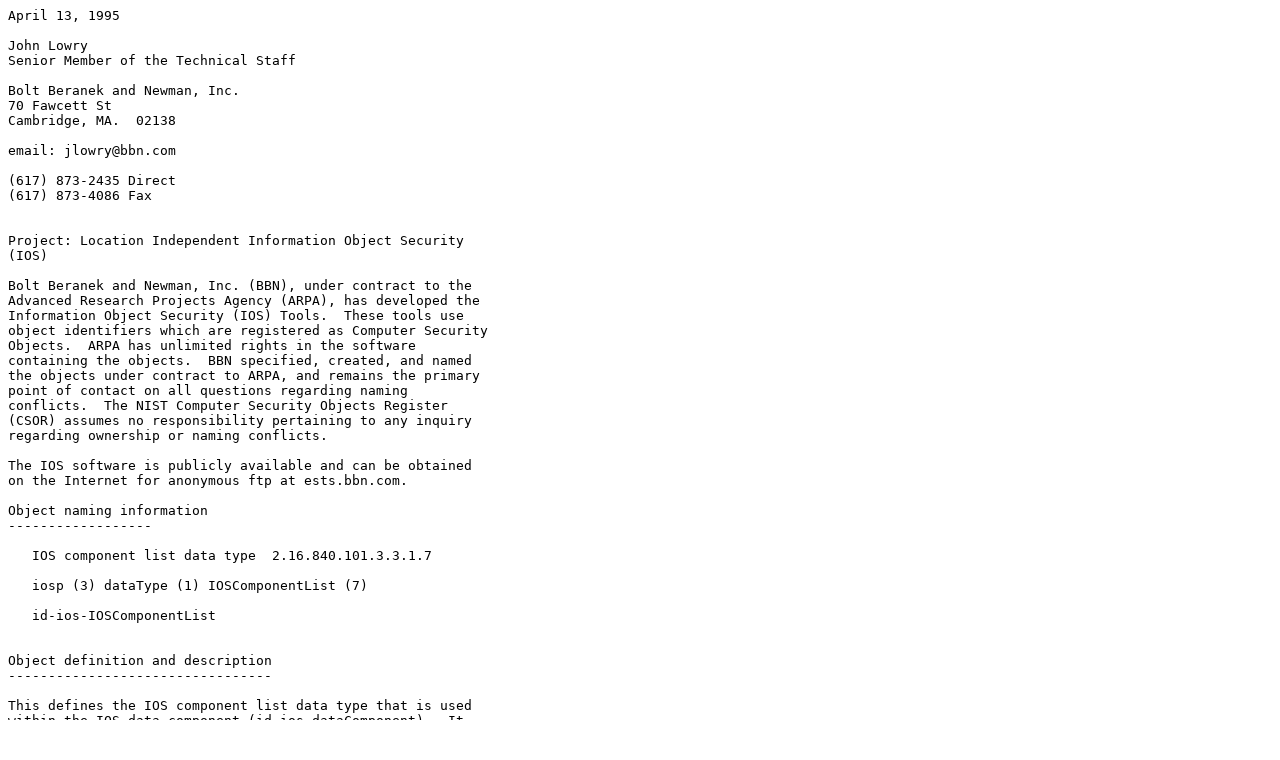

--- FILE ---
content_type: text/plain
request_url: https://csrc.nist.gov/CSRC/media/Projects/Computer-Security-Objects-Register/documents/iosp1.txt
body_size: 679
content:
April 13, 1995

John Lowry
Senior Member of the Technical Staff

Bolt Beranek and Newman, Inc.
70 Fawcett St
Cambridge, MA.  02138  

email: jlowry@bbn.com

(617) 873-2435 Direct
(617) 873-4086 Fax


Project: Location Independent Information Object Security
(IOS)

Bolt Beranek and Newman, Inc. (BBN), under contract to the
Advanced Research Projects Agency (ARPA), has developed the
Information Object Security (IOS) Tools.  These tools use
object identifiers which are registered as Computer Security
Objects.  ARPA has unlimited rights in the software
containing the objects.  BBN specified, created, and named
the objects under contract to ARPA, and remains the primary
point of contact on all questions regarding naming
conflicts.  The NIST Computer Security Objects Register
(CSOR) assumes no responsibility pertaining to any inquiry
regarding ownership or naming conflicts. 

The IOS software is publicly available and can be obtained
on the Internet for anonymous ftp at ests.bbn.com. 

Object naming information
------------------

   IOS component list data type  2.16.840.101.3.3.1.7

   iosp (3) dataType (1) IOSComponentList (7)

   id-ios-IOSComponentList
     

Object definition and description
---------------------------------

This defines the IOS component list data type that is used
within the IOS data component (id-ios-dataComponent).  It
indicates that the user data in the IOS data component is an
IOS component list encoded as an ASN.1 stream.  

The syntax for a component list is as follows:


    ComponentList ::= SEQUENCE {
     version     IOS-Version DEFAULT 0,
        list        SEQUENCE OF Components }

    Components ::= SEQUENCE {
     componentType  OBJECT IDENTIFIER
     ios-component  ANY DEFINED BY componentType }

    IOS-Version ::= INTEGER { 0 (0)}


